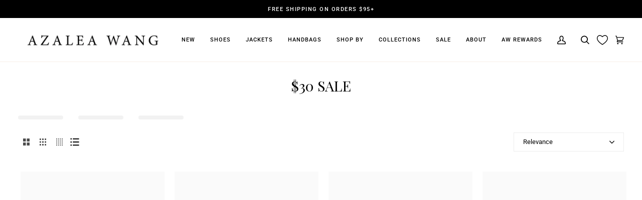

--- FILE ---
content_type: text/javascript
request_url: https://azaleawang.com/cdn/shop/t/40/assets/bss-file-configdata.js?v=130143418016750378861715961932
body_size: 468
content:
var configDatas=[{name:"Plus Size",priority:0,img_url:"AW_Badge_Plus.png",pages:"2,4",enable_allowed_countries:0,locations:"",position:0,product_type:1,exclude_products:6,product:"7751637074159,7751636910319,7761770152175,7751637270767,7761770184943,7751637237999,7761770840303,7761770381551,7761770971375,7846216433903,7846218203375,7846218367215,7846218825967,7846218596591,7751638155503,7751637631215,7751637827823,7751638450415,7761770741999,7761770676463,7751638286575,7751638581487",variant:"",collection:"393380921583",collection_image:"",inventory:0,tags:"",excludeTags:"",enable_visibility_date:0,from_date:null,to_date:null,enable_discount_range:0,discount_type:1,discount_from:null,discount_to:null,public_img_url:"https://cdn.shopify.com/s/files/1/0636/4725/2719/t/36/assets/AW_Badge_Plus_png?v=1668554528",label_text:"Hello!",label_text_color:"#ffffff",label_text_font_size:12,label_text_background_color:"#ff7f50",label_text_no_image:1,label_text_in_stock:"In Stock",label_text_out_stock:"Sold out",label_shadow:0,label_opacity:100,label_border_radius:0,label_text_style:0,label_shadow_color:"#808080",label_text_enable:0,label_text_font_family:null,related_product_tag:null,customer_tags:null,exclude_customer_tags:null,customer_type:"allcustomers",exclude_customers:"all_customer_tags",collection_image_type:0,label_on_image:"2",first_image_tags:null,label_type:1,badge_type:0,custom_selector:null,margin_top:0,margin_bottom:0,mobile_font_size_label:null,label_text_id:61514,emoji:null,emoji_position:null,transparent_background:null,custom_page:null,check_custom_page:"0",margin_left:0,instock:null,enable_price_range:0,price_range_from:null,price_range_to:null,enable_product_publish:0,product_publish_from:null,product_publish_to:null,enable_countdown_timer:0,option_format_countdown:0,countdown_time:null,option_end_countdown:null,start_day_countdown:null,public_url_s3:"https://shopify-production-product-labels.s3.us-east-2.amazonaws.com/public/static/base/images/customer/28911/AW_Badge_Plus.png",enable_visibility_period:0,visibility_period:1,createdAt:"2022-11-15T23:22:08.000Z",angle:0,toolTipText:"",mobile_width_label:null,mobile_height_label:null,mobile_fixed_percent_label:null,desktop_width_label:110,desktop_height_label:null,desktop_fixed_percent_label:0,mobile_position:null,desktop_label_unlimited_top:33,desktop_label_unlimited_left:33,desktop_label_unlimited_width:30,desktop_label_unlimited_height:30,mobile_label_unlimited_top:null,mobile_label_unlimited_left:null,mobile_label_unlimited_width:null,mobile_label_unlimited_height:null,mobile_margin_top:null,mobile_margin_left:null,mobile_margin_bottom:null,enable_fixed_time:0,fixed_time:null,statusLabelHoverText:0,labelHoverTextLink:"",statusLabelAltText:0,labelAltText:""},{name:"Pre-Order",priority:0,img_url:"AW_Badge_PreOrder.png",pages:"2,4",enable_allowed_countries:0,locations:"",position:0,product_type:1,exclude_products:6,product:"7923058704623,7923058376943,7923058311407,7923058245871,7923058180335,7923058049263,7923058016495,7923057918191,7923057852655,7923057787119,7923057721583,7923057656047,7923057557743,7923057492207,7923057623279,7923057426671,7923057459439,7918599110895,7918599045359,7918598881519,7918598521071,7712974110959,7931909112047,7923058540783,7923058508015,7923058213103,7923058147567,7923057754351,7918601994479",variant:"",collection:"401313464559",collection_image:"",inventory:0,tags:"",excludeTags:"",enable_visibility_date:0,from_date:null,to_date:null,enable_discount_range:0,discount_type:1,discount_from:null,discount_to:null,public_img_url:"https://cdn.shopify.com/s/files/1/0636/4725/2719/t/36/assets/AW_Badge_PreOrder_png?v=1668538003",label_text:"Hello!",label_text_color:"#ffffff",label_text_font_size:12,label_text_background_color:"#ff7f50",label_text_no_image:1,label_text_in_stock:"In Stock",label_text_out_stock:"Sold out",label_shadow:0,label_opacity:100,label_border_radius:0,label_text_style:0,label_shadow_color:"#808080",label_text_enable:0,label_text_font_family:null,related_product_tag:null,customer_tags:null,exclude_customer_tags:null,customer_type:"allcustomers",exclude_customers:"all_customer_tags",collection_image_type:0,label_on_image:"2",first_image_tags:null,label_type:1,badge_type:0,custom_selector:null,margin_top:0,margin_bottom:0,mobile_font_size_label:null,label_text_id:61491,emoji:null,emoji_position:null,transparent_background:null,custom_page:null,check_custom_page:"0",margin_left:0,instock:null,enable_price_range:0,price_range_from:null,price_range_to:null,enable_product_publish:0,product_publish_from:null,product_publish_to:null,enable_countdown_timer:0,option_format_countdown:0,countdown_time:null,option_end_countdown:null,start_day_countdown:null,public_url_s3:"https://shopify-production-product-labels.s3.us-east-2.amazonaws.com/public/static/base/images/customer/28911/AW_Badge_PreOrder.png",enable_visibility_period:0,visibility_period:1,createdAt:"2022-11-15T18:46:59.000Z",angle:0,toolTipText:"",mobile_width_label:null,mobile_height_label:null,mobile_fixed_percent_label:null,desktop_width_label:110,desktop_height_label:null,desktop_fixed_percent_label:0,mobile_position:null,desktop_label_unlimited_top:33,desktop_label_unlimited_left:33,desktop_label_unlimited_width:30,desktop_label_unlimited_height:30,mobile_label_unlimited_top:null,mobile_label_unlimited_left:null,mobile_label_unlimited_width:null,mobile_label_unlimited_height:null,mobile_margin_top:null,mobile_margin_left:null,mobile_margin_bottom:null,enable_fixed_time:0,fixed_time:null,statusLabelHoverText:0,labelHoverTextLink:"",statusLabelAltText:0,labelAltText:""}];
//# sourceMappingURL=/cdn/shop/t/40/assets/bss-file-configdata.js.map?v=130143418016750378861715961932
